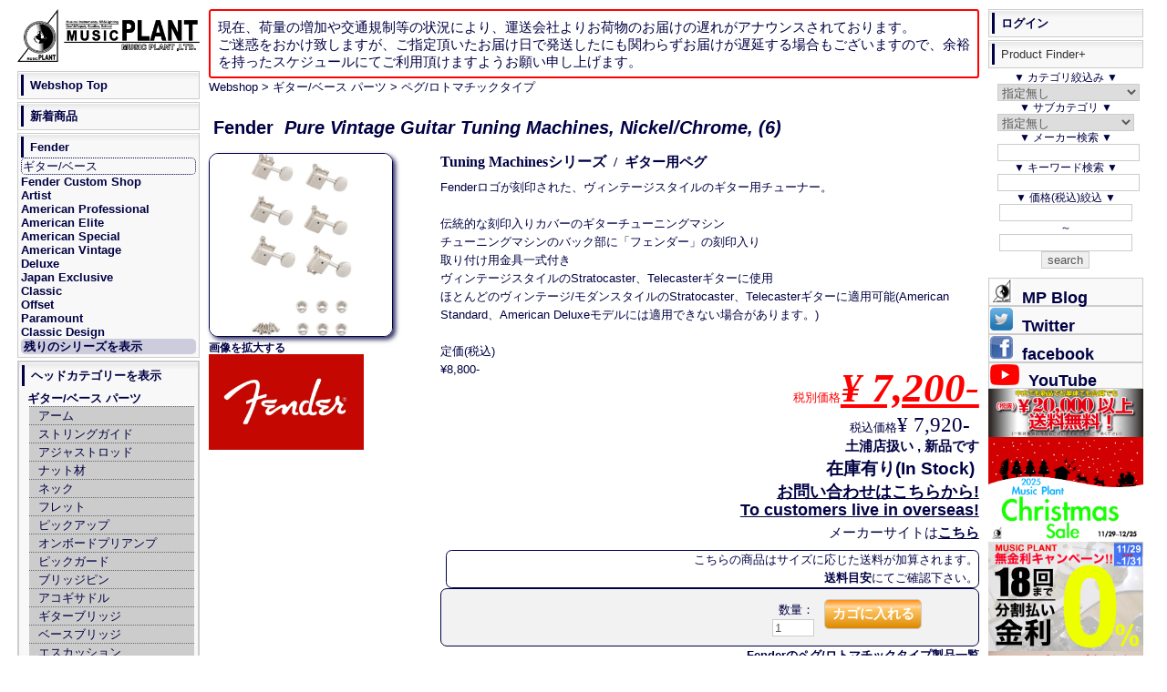

--- FILE ---
content_type: text/css
request_url: https://www.music-plant.com/webshop/user_data/packages/webshop/css/sp.css
body_size: 2181
content:
@charset "UTF-8";
html{width:100%;margin:0 ;padding:0}
body{width:100%;-webkit-text-size-adjust: 100%;font-size:12px}
#layout,#threeMainColumn,#layoutInner{width:99%;margin:0;padding:0}
#threeCenterColumn,#twoMainColumnLeft{float:none;}
#contentInner{margin:3px 3px 0;padding:0}
#twoMainColumnRight,#leftColumn{display:none;-webkit-transform:translateX(10px);}
#threeMainColumnInner{margin:0;-webkit-transform:translateX(10px);width:96%}

.noportrait, .nodisplay, #footer,#sp_title{display:none}
 #shipping-fee,  #correct {display:block}

#area{display:block}

table{width:100%}


.table_container{
  width: 100%;
  overflow: auto;
  -webkit-overflow-scrolling: touch;
}

.FSQPC{display:none;}
.FSQSP{display:block;}

h4 {margin-top:10px;border:2px solid #f00;padding:0px 2px;border-radius:5px;font-size:1.2em;line-height:1.5em;background-color:#f00;color:#fff;font-weight:1500;}
img.twlogo{width:15%}
/* fieldset.NYS2022{border:2px solid #f03;border-radius:5px;margin-bottom:5px;padding:2px;}

*/
#rightColumn{clear:both;float:none;width:100%}
#twoMainColumnLeftInner{position:relative;margin:3px}
#underColumn_maker .listphoto{width:100%;float:left}
#recommendArea{margin:0;padding:0;width:100%}
.maker_items{float:none;width:98%;padding-right:2%;margin:1px}
.related_items{width:100%;clear:both;padding-right:2%;margin:1px}
.productItem02 ul li{list-style-type:none;width:97%;margin:0 1%;padding:0}
#undercolumn,#underColumn_maker,.relatedItems,.subTitle02{width:100%;margin:0 0 10px}
#detailRightBloc,#detailPhotoBloc{width:100%}
.model,.brand{font-size:1.2em;width:97%}
.series,.condi1,.condi2,.condi3,.condi9{font-size:1em}
.subTitle02,.box04{width:97%}
h1{font-size:18px;width:97%;}
.change{display:block;clear:both}
.listBloc .listBlocArea{width:48%;text-align:center;padding:0 .5%}
.picture{border:1px solid #004;display:inline-block;width:95%;max-width:99%;min-width:150px;max-height:100%;margin:1px;padding:0;overflow:hidden;}
.campaignPix{display:block;width:99%;max-width:99%;min-width:150px;max-height:100%;margin:1px;padding:0;font-size:2em;margin:10px 0px}
.NEW{display:block;color:#f60;}
.LTD{display:block;color:#337;}
.CMP{display:block;color:#637;}
.outlet{display:block;color:#393;}
.used{display:block;color:#d00;}
.changeR{float:right;text-align:right;white-space:nowrap;font-size:1.5em;margin:3px 0px;line-height:1.5em;}
.changeL{float:left;text-align:left;white-space:nowrap;font-size:1.5em;margin:3px 0px;line-height:1em;}
.sort{display:block;}
.break{display:block;}
.spModel{font-size:18px;text-align:right}
.picture_maker{border:1px solid #004;margin-bottom:5px;display:inline-block;width:100px;height:100px;overflow:hidden;-webkit-border-radius:10px;-moz-border-radius:10px;border-radius:10px;-webkit-box-shadow:3px 3px 5px rgba(0,0,64,.8);-moz-box-shadow:3px 3px 5px rgba(0,0,64,.8);box-shadow:3px 3px 5px rgba(0,0,64,.8);padding:0}
.productItem ul li{list-style-type:none;float:none;width:98%;margin:0 1%;padding:0}
.productContents{float:right;text-align:right;width:99%}
.relativeCat{font-size:.8em;margin:0}
#price02_default{font-family:Impact;color:red;font-size:2.5em;font-style:italic;font-weight:Bolder;text-decoration:underline;text-align:right;margin:10px 0}
#searchArea p{text-align:center;line-height:1.5em;font-size:1.5em}
#RelatedList li{margin:3px 0;}
.productImage{display:block;float:left;width:35%;margin:0;padding:0;text-align:left;}
.headtext{font-size:1em;line-height:1.2em}
.banner2022,.banner,.salebanner,.rightbanner{width:100%}
.text2022{font-size:1.0em;line-height:1.2em}
.youtube{width:100%;height:360px}
.landscape{display:block;font-size:1.5em;margin:10px 0}
.logodis-play{display:inline;width:100%}
.listpagenation{clear:both;float:left;text-align:left;white-space:nowrap;font-size:2em;margin:10px 0px}

.kaitoriH2{font-size:2em;line-height:1.5em;color:#fff}
.kaitoriBOX{float:none;width:100%;border:1px solid;padding:2px;}
.arrowBOX{float:none;width:100%;text-align:center}
.arrow{transform: rotate(90deg);width:30%;}
//RecList
.ReclistRightBloc{width:48%;padding:0 .5%}
.ReclistPhoto{}
.rec_picture{float:none; border:1px solid #004;display:inline-block;width:100%;min-width:100px;min-height:100px;max-width:200px;max-height:200px;overflow:hidden;-webkit-border-radius:10px;-moz-border-radius:10px;border-radius:10px;-webkit-box-shadow:3px 3px 5px rgba(0,0,64,.8);-moz-box-shadow:3px 3px 5px rgba(0,0,64,.8);box-shadow:3px 3px 5px rgba(0,0,64,.8);margin-right:10px;margin-bottom:5px;padding:0}
.RECbrand{font-family:"Trebuchet MS";line-height:120%;font-weight:Bolder;text-align:left;font-size:1.8em;margin:1px;border:1px solid #004;background-color:#ccf;}
.RECmodel{font-family:"Trebuchet MS";line-height:120%;font-weight:Bolder;text-decoration:underline;text-align:left;font-size:1.6em;margin:1px}
.RECprice02_box{display:block;width:97%;font-family:Impact;color:red;font-size:2.4em;font-style:italic;font-weight:Bolder;text-decoration:underline;text-align:right;margin:2px 2%}

.option{width:50%;float:left;margin:10px;}
.FS{clear:both;font-size:16px}
.recstaff{color:#fff;background-color:#004;padding:0 15px;margin:2px;font-size:16px;font-weight:800;}
.strong{font-size:1.3em;font-weight:800;line-height:1.2em}
.demoR,.reviewR{background-color:#004;color:#fff;font-weight:800;font-size:1em;margin:1px;padding-left:0.5em}
#threeMainColumn .listRightBloc{float:left;width:98%;border:1px dotted #004;border-radius:10px;margin:0 1%;padding:0}
#picture, .picture_dtl{width:100%;max-width:100%;min-width:150px;}
.LeftText{}

.LeftTextRI{text-align:left;font-weight:900;font-style:oblique;font-size:120%;margin:5px 0}

.seriesList,#subTitle,#subTitleSr{display:block;background:#f8f8f8 url(../img/background/bg_subtitle.gif) repeat-x left top;border:1px solid #ccc;margin:0 0 3px;padding:3px}
#subTitle h2{color:#333;font-weight:400;font-size:100%;border-left:3px solid #004;margin:0;padding:4px 4px 4px 7px}
#category_areaListinDetail{background-color:#eee;font-size:1.3em;padding:5px 0}
#category_areaListinDetail ul li{padding:3px 0}

#callCat{position:fixed;left:-15px;width:80px;display:block;background-color:#448;-webkit-border-radius:px;-moz-border-radius:5px;border-radius:5px;opacity:0.9;font-weight:800;}
#callCat :hover{position:fixed;left:-10px;padding-left:10px;width:100px;color:white;font-weight:800;display:block;background-color:#448;-webkit-border-radius:px;-moz-border-radius:5px;border-radius:5px;opacity:0.9;}
#callCat :active{position:fixed;left:-10px;padding-left:10px;width:150px;color:#f00;font-weight:800;display:block;background-color:#448;-webkit-border-radius:5px;-moz-border-radius:5px;border-radius:5px;opacity:0.9;}
.seriesList,#category_area{opacity:0.9}
 #hideSeriessp{display:block}
.alignCsp{display:none}
.catList{padding:3px 0}



/*************************************/
/*CAtIcons*/
/*************************************/
.CatIcons li{display:block;width:48%;margin:1px;padding:2px;list-style-type:none;-webkit-border-radius:3px;-moz-border-radius:3px;border-radius:3px;float:left;vertical-align: top;font-size:12px;}


#dispSeriesSp, #dispCatsp, #ShowPFP, #hidePFP,.mynavi_list li{display:block;width:99%;border:none;font-size:1.5em;padding:3px 5px;font-weight:800;color:#fff;-webkit-border-radius:5px;-moz-border-radius:5px;border-radius:5px;
background-image: -webkit-linear-gradient(
	top
	, #006 0%
	, #669 30%
	, #008 32%
	, #004);
 background-image: -moz-linear-gradient(
	top
	, #006 0%
	, #669 30%
	, #008 32%
	, #004);}
.mynavi_list li a{display:block;color:#fff;}

#dispSeriesSpHide, #dispCatspHide {display:none;width:99%;border:none;font-size:1.5em;padding:3px 5px;font-weight:800;color:#fff;-webkit-border-radius:5px;-moz-border-radius:5px;border-radius:5px;
background-image: -webkit-linear-gradient(
	top
	, #006 0%
	, #669 30%
	, #008 32%
	, #004);
 background-image: -moz-linear-gradient(
	top
	, #006 0%
	, #669 30%
	, #008 32%
	, #004);}
.mynavi_list li a{display:block;color:#fff;}

#Log-in{display:block;width:99%;font-size:1.5em;padding:3px 5px;font-weight:800;color:#fff;-webkit-border-radius:5px;-moz-border-radius:5px;border-radius:5px;
background-image: -webkit-linear-gradient(
	top
	, #060 0%
	, #696 30%
	, #080 32%
	, #040);
 background-image: -moz-linear-gradient(
	top
	, #060 0%
	, #696 30%
	, #080 32%
	, #040);}

#hideCatsp {display:inline-block;color:#fff;background-image: -webkit-linear-gradient(
	top
	, #006 0%
	, #669 30%
	, #008 32%
	, #004);
 background-image: -moz-linear-gradient(
	top
	, #006 0%
	, #669 30%
	, #008 32%
	, #004);}


